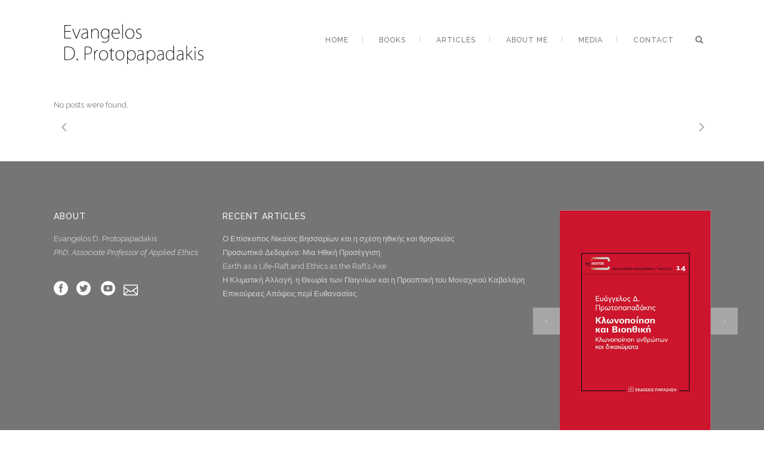

--- FILE ---
content_type: text/html; charset=UTF-8
request_url: https://protopapadakis.gr/author/geokon/
body_size: 13721
content:
<!DOCTYPE html>
<html lang="el">
<head>
	<meta charset="UTF-8"/>
	
	<link rel="profile" href="http://gmpg.org/xfn/11"/>
		
				<meta name=viewport content="width=device-width,initial-scale=1,user-scalable=no">
					
						
						<link rel="shortcut icon" type="image/x-icon" href="https://protopapadakis.gr/wp-content/uploads/2017/03/favicon-3.png">
			<link rel="apple-touch-icon" href="https://protopapadakis.gr/wp-content/uploads/2017/03/favicon-3.png"/>
			
	<title>geokon &#8211; Evangelos D. Protopapadakis</title>
<link href="https://fonts.googleapis.com/css?family=Lato:100,100i,200,200i,300,300i,400,400i,500,500i,600,600i,700,700i,800,800i,900,900i%7COpen+Sans:100,100i,200,200i,300,300i,400,400i,500,500i,600,600i,700,700i,800,800i,900,900i%7CIndie+Flower:100,100i,200,200i,300,300i,400,400i,500,500i,600,600i,700,700i,800,800i,900,900i%7COswald:100,100i,200,200i,300,300i,400,400i,500,500i,600,600i,700,700i,800,800i,900,900i" rel="stylesheet"><meta name='robots' content='max-image-preview:large' />
<link rel='dns-prefetch' href='//fonts.googleapis.com' />
<link rel="alternate" type="application/rss+xml" title="Ροή RSS &raquo; Evangelos D. Protopapadakis" href="https://protopapadakis.gr/feed/" />
<link rel="alternate" type="application/rss+xml" title="Ροή Σχολίων &raquo; Evangelos D. Protopapadakis" href="https://protopapadakis.gr/comments/feed/" />
<link rel="alternate" type="application/rss+xml" title="Evangelos D. Protopapadakis &raquo; Κανάλι άρθρων του/της geokon" href="https://protopapadakis.gr/author/geokon/feed/" />
<script type="text/javascript">
/* <![CDATA[ */
window._wpemojiSettings = {"baseUrl":"https:\/\/s.w.org\/images\/core\/emoji\/15.0.3\/72x72\/","ext":".png","svgUrl":"https:\/\/s.w.org\/images\/core\/emoji\/15.0.3\/svg\/","svgExt":".svg","source":{"concatemoji":"https:\/\/protopapadakis.gr\/wp-includes\/js\/wp-emoji-release.min.js?ver=6.5.7"}};
/*! This file is auto-generated */
!function(i,n){var o,s,e;function c(e){try{var t={supportTests:e,timestamp:(new Date).valueOf()};sessionStorage.setItem(o,JSON.stringify(t))}catch(e){}}function p(e,t,n){e.clearRect(0,0,e.canvas.width,e.canvas.height),e.fillText(t,0,0);var t=new Uint32Array(e.getImageData(0,0,e.canvas.width,e.canvas.height).data),r=(e.clearRect(0,0,e.canvas.width,e.canvas.height),e.fillText(n,0,0),new Uint32Array(e.getImageData(0,0,e.canvas.width,e.canvas.height).data));return t.every(function(e,t){return e===r[t]})}function u(e,t,n){switch(t){case"flag":return n(e,"\ud83c\udff3\ufe0f\u200d\u26a7\ufe0f","\ud83c\udff3\ufe0f\u200b\u26a7\ufe0f")?!1:!n(e,"\ud83c\uddfa\ud83c\uddf3","\ud83c\uddfa\u200b\ud83c\uddf3")&&!n(e,"\ud83c\udff4\udb40\udc67\udb40\udc62\udb40\udc65\udb40\udc6e\udb40\udc67\udb40\udc7f","\ud83c\udff4\u200b\udb40\udc67\u200b\udb40\udc62\u200b\udb40\udc65\u200b\udb40\udc6e\u200b\udb40\udc67\u200b\udb40\udc7f");case"emoji":return!n(e,"\ud83d\udc26\u200d\u2b1b","\ud83d\udc26\u200b\u2b1b")}return!1}function f(e,t,n){var r="undefined"!=typeof WorkerGlobalScope&&self instanceof WorkerGlobalScope?new OffscreenCanvas(300,150):i.createElement("canvas"),a=r.getContext("2d",{willReadFrequently:!0}),o=(a.textBaseline="top",a.font="600 32px Arial",{});return e.forEach(function(e){o[e]=t(a,e,n)}),o}function t(e){var t=i.createElement("script");t.src=e,t.defer=!0,i.head.appendChild(t)}"undefined"!=typeof Promise&&(o="wpEmojiSettingsSupports",s=["flag","emoji"],n.supports={everything:!0,everythingExceptFlag:!0},e=new Promise(function(e){i.addEventListener("DOMContentLoaded",e,{once:!0})}),new Promise(function(t){var n=function(){try{var e=JSON.parse(sessionStorage.getItem(o));if("object"==typeof e&&"number"==typeof e.timestamp&&(new Date).valueOf()<e.timestamp+604800&&"object"==typeof e.supportTests)return e.supportTests}catch(e){}return null}();if(!n){if("undefined"!=typeof Worker&&"undefined"!=typeof OffscreenCanvas&&"undefined"!=typeof URL&&URL.createObjectURL&&"undefined"!=typeof Blob)try{var e="postMessage("+f.toString()+"("+[JSON.stringify(s),u.toString(),p.toString()].join(",")+"));",r=new Blob([e],{type:"text/javascript"}),a=new Worker(URL.createObjectURL(r),{name:"wpTestEmojiSupports"});return void(a.onmessage=function(e){c(n=e.data),a.terminate(),t(n)})}catch(e){}c(n=f(s,u,p))}t(n)}).then(function(e){for(var t in e)n.supports[t]=e[t],n.supports.everything=n.supports.everything&&n.supports[t],"flag"!==t&&(n.supports.everythingExceptFlag=n.supports.everythingExceptFlag&&n.supports[t]);n.supports.everythingExceptFlag=n.supports.everythingExceptFlag&&!n.supports.flag,n.DOMReady=!1,n.readyCallback=function(){n.DOMReady=!0}}).then(function(){return e}).then(function(){var e;n.supports.everything||(n.readyCallback(),(e=n.source||{}).concatemoji?t(e.concatemoji):e.wpemoji&&e.twemoji&&(t(e.twemoji),t(e.wpemoji)))}))}((window,document),window._wpemojiSettings);
/* ]]> */
</script>
<link rel='stylesheet' id='layerslider-css' href='https://protopapadakis.gr/wp-content/plugins/LayerSlider/assets/static/layerslider/css/layerslider.css?ver=7.10.1' type='text/css' media='all' />
<style id='wp-emoji-styles-inline-css' type='text/css'>

	img.wp-smiley, img.emoji {
		display: inline !important;
		border: none !important;
		box-shadow: none !important;
		height: 1em !important;
		width: 1em !important;
		margin: 0 0.07em !important;
		vertical-align: -0.1em !important;
		background: none !important;
		padding: 0 !important;
	}
</style>
<link rel='stylesheet' id='wp-block-library-css' href='https://protopapadakis.gr/wp-includes/css/dist/block-library/style.min.css?ver=6.5.7' type='text/css' media='all' />
<style id='classic-theme-styles-inline-css' type='text/css'>
/*! This file is auto-generated */
.wp-block-button__link{color:#fff;background-color:#32373c;border-radius:9999px;box-shadow:none;text-decoration:none;padding:calc(.667em + 2px) calc(1.333em + 2px);font-size:1.125em}.wp-block-file__button{background:#32373c;color:#fff;text-decoration:none}
</style>
<style id='global-styles-inline-css' type='text/css'>
body{--wp--preset--color--black: #000000;--wp--preset--color--cyan-bluish-gray: #abb8c3;--wp--preset--color--white: #ffffff;--wp--preset--color--pale-pink: #f78da7;--wp--preset--color--vivid-red: #cf2e2e;--wp--preset--color--luminous-vivid-orange: #ff6900;--wp--preset--color--luminous-vivid-amber: #fcb900;--wp--preset--color--light-green-cyan: #7bdcb5;--wp--preset--color--vivid-green-cyan: #00d084;--wp--preset--color--pale-cyan-blue: #8ed1fc;--wp--preset--color--vivid-cyan-blue: #0693e3;--wp--preset--color--vivid-purple: #9b51e0;--wp--preset--gradient--vivid-cyan-blue-to-vivid-purple: linear-gradient(135deg,rgba(6,147,227,1) 0%,rgb(155,81,224) 100%);--wp--preset--gradient--light-green-cyan-to-vivid-green-cyan: linear-gradient(135deg,rgb(122,220,180) 0%,rgb(0,208,130) 100%);--wp--preset--gradient--luminous-vivid-amber-to-luminous-vivid-orange: linear-gradient(135deg,rgba(252,185,0,1) 0%,rgba(255,105,0,1) 100%);--wp--preset--gradient--luminous-vivid-orange-to-vivid-red: linear-gradient(135deg,rgba(255,105,0,1) 0%,rgb(207,46,46) 100%);--wp--preset--gradient--very-light-gray-to-cyan-bluish-gray: linear-gradient(135deg,rgb(238,238,238) 0%,rgb(169,184,195) 100%);--wp--preset--gradient--cool-to-warm-spectrum: linear-gradient(135deg,rgb(74,234,220) 0%,rgb(151,120,209) 20%,rgb(207,42,186) 40%,rgb(238,44,130) 60%,rgb(251,105,98) 80%,rgb(254,248,76) 100%);--wp--preset--gradient--blush-light-purple: linear-gradient(135deg,rgb(255,206,236) 0%,rgb(152,150,240) 100%);--wp--preset--gradient--blush-bordeaux: linear-gradient(135deg,rgb(254,205,165) 0%,rgb(254,45,45) 50%,rgb(107,0,62) 100%);--wp--preset--gradient--luminous-dusk: linear-gradient(135deg,rgb(255,203,112) 0%,rgb(199,81,192) 50%,rgb(65,88,208) 100%);--wp--preset--gradient--pale-ocean: linear-gradient(135deg,rgb(255,245,203) 0%,rgb(182,227,212) 50%,rgb(51,167,181) 100%);--wp--preset--gradient--electric-grass: linear-gradient(135deg,rgb(202,248,128) 0%,rgb(113,206,126) 100%);--wp--preset--gradient--midnight: linear-gradient(135deg,rgb(2,3,129) 0%,rgb(40,116,252) 100%);--wp--preset--font-size--small: 13px;--wp--preset--font-size--medium: 20px;--wp--preset--font-size--large: 36px;--wp--preset--font-size--x-large: 42px;--wp--preset--spacing--20: 0.44rem;--wp--preset--spacing--30: 0.67rem;--wp--preset--spacing--40: 1rem;--wp--preset--spacing--50: 1.5rem;--wp--preset--spacing--60: 2.25rem;--wp--preset--spacing--70: 3.38rem;--wp--preset--spacing--80: 5.06rem;--wp--preset--shadow--natural: 6px 6px 9px rgba(0, 0, 0, 0.2);--wp--preset--shadow--deep: 12px 12px 50px rgba(0, 0, 0, 0.4);--wp--preset--shadow--sharp: 6px 6px 0px rgba(0, 0, 0, 0.2);--wp--preset--shadow--outlined: 6px 6px 0px -3px rgba(255, 255, 255, 1), 6px 6px rgba(0, 0, 0, 1);--wp--preset--shadow--crisp: 6px 6px 0px rgba(0, 0, 0, 1);}:where(.is-layout-flex){gap: 0.5em;}:where(.is-layout-grid){gap: 0.5em;}body .is-layout-flex{display: flex;}body .is-layout-flex{flex-wrap: wrap;align-items: center;}body .is-layout-flex > *{margin: 0;}body .is-layout-grid{display: grid;}body .is-layout-grid > *{margin: 0;}:where(.wp-block-columns.is-layout-flex){gap: 2em;}:where(.wp-block-columns.is-layout-grid){gap: 2em;}:where(.wp-block-post-template.is-layout-flex){gap: 1.25em;}:where(.wp-block-post-template.is-layout-grid){gap: 1.25em;}.has-black-color{color: var(--wp--preset--color--black) !important;}.has-cyan-bluish-gray-color{color: var(--wp--preset--color--cyan-bluish-gray) !important;}.has-white-color{color: var(--wp--preset--color--white) !important;}.has-pale-pink-color{color: var(--wp--preset--color--pale-pink) !important;}.has-vivid-red-color{color: var(--wp--preset--color--vivid-red) !important;}.has-luminous-vivid-orange-color{color: var(--wp--preset--color--luminous-vivid-orange) !important;}.has-luminous-vivid-amber-color{color: var(--wp--preset--color--luminous-vivid-amber) !important;}.has-light-green-cyan-color{color: var(--wp--preset--color--light-green-cyan) !important;}.has-vivid-green-cyan-color{color: var(--wp--preset--color--vivid-green-cyan) !important;}.has-pale-cyan-blue-color{color: var(--wp--preset--color--pale-cyan-blue) !important;}.has-vivid-cyan-blue-color{color: var(--wp--preset--color--vivid-cyan-blue) !important;}.has-vivid-purple-color{color: var(--wp--preset--color--vivid-purple) !important;}.has-black-background-color{background-color: var(--wp--preset--color--black) !important;}.has-cyan-bluish-gray-background-color{background-color: var(--wp--preset--color--cyan-bluish-gray) !important;}.has-white-background-color{background-color: var(--wp--preset--color--white) !important;}.has-pale-pink-background-color{background-color: var(--wp--preset--color--pale-pink) !important;}.has-vivid-red-background-color{background-color: var(--wp--preset--color--vivid-red) !important;}.has-luminous-vivid-orange-background-color{background-color: var(--wp--preset--color--luminous-vivid-orange) !important;}.has-luminous-vivid-amber-background-color{background-color: var(--wp--preset--color--luminous-vivid-amber) !important;}.has-light-green-cyan-background-color{background-color: var(--wp--preset--color--light-green-cyan) !important;}.has-vivid-green-cyan-background-color{background-color: var(--wp--preset--color--vivid-green-cyan) !important;}.has-pale-cyan-blue-background-color{background-color: var(--wp--preset--color--pale-cyan-blue) !important;}.has-vivid-cyan-blue-background-color{background-color: var(--wp--preset--color--vivid-cyan-blue) !important;}.has-vivid-purple-background-color{background-color: var(--wp--preset--color--vivid-purple) !important;}.has-black-border-color{border-color: var(--wp--preset--color--black) !important;}.has-cyan-bluish-gray-border-color{border-color: var(--wp--preset--color--cyan-bluish-gray) !important;}.has-white-border-color{border-color: var(--wp--preset--color--white) !important;}.has-pale-pink-border-color{border-color: var(--wp--preset--color--pale-pink) !important;}.has-vivid-red-border-color{border-color: var(--wp--preset--color--vivid-red) !important;}.has-luminous-vivid-orange-border-color{border-color: var(--wp--preset--color--luminous-vivid-orange) !important;}.has-luminous-vivid-amber-border-color{border-color: var(--wp--preset--color--luminous-vivid-amber) !important;}.has-light-green-cyan-border-color{border-color: var(--wp--preset--color--light-green-cyan) !important;}.has-vivid-green-cyan-border-color{border-color: var(--wp--preset--color--vivid-green-cyan) !important;}.has-pale-cyan-blue-border-color{border-color: var(--wp--preset--color--pale-cyan-blue) !important;}.has-vivid-cyan-blue-border-color{border-color: var(--wp--preset--color--vivid-cyan-blue) !important;}.has-vivid-purple-border-color{border-color: var(--wp--preset--color--vivid-purple) !important;}.has-vivid-cyan-blue-to-vivid-purple-gradient-background{background: var(--wp--preset--gradient--vivid-cyan-blue-to-vivid-purple) !important;}.has-light-green-cyan-to-vivid-green-cyan-gradient-background{background: var(--wp--preset--gradient--light-green-cyan-to-vivid-green-cyan) !important;}.has-luminous-vivid-amber-to-luminous-vivid-orange-gradient-background{background: var(--wp--preset--gradient--luminous-vivid-amber-to-luminous-vivid-orange) !important;}.has-luminous-vivid-orange-to-vivid-red-gradient-background{background: var(--wp--preset--gradient--luminous-vivid-orange-to-vivid-red) !important;}.has-very-light-gray-to-cyan-bluish-gray-gradient-background{background: var(--wp--preset--gradient--very-light-gray-to-cyan-bluish-gray) !important;}.has-cool-to-warm-spectrum-gradient-background{background: var(--wp--preset--gradient--cool-to-warm-spectrum) !important;}.has-blush-light-purple-gradient-background{background: var(--wp--preset--gradient--blush-light-purple) !important;}.has-blush-bordeaux-gradient-background{background: var(--wp--preset--gradient--blush-bordeaux) !important;}.has-luminous-dusk-gradient-background{background: var(--wp--preset--gradient--luminous-dusk) !important;}.has-pale-ocean-gradient-background{background: var(--wp--preset--gradient--pale-ocean) !important;}.has-electric-grass-gradient-background{background: var(--wp--preset--gradient--electric-grass) !important;}.has-midnight-gradient-background{background: var(--wp--preset--gradient--midnight) !important;}.has-small-font-size{font-size: var(--wp--preset--font-size--small) !important;}.has-medium-font-size{font-size: var(--wp--preset--font-size--medium) !important;}.has-large-font-size{font-size: var(--wp--preset--font-size--large) !important;}.has-x-large-font-size{font-size: var(--wp--preset--font-size--x-large) !important;}
.wp-block-navigation a:where(:not(.wp-element-button)){color: inherit;}
:where(.wp-block-post-template.is-layout-flex){gap: 1.25em;}:where(.wp-block-post-template.is-layout-grid){gap: 1.25em;}
:where(.wp-block-columns.is-layout-flex){gap: 2em;}:where(.wp-block-columns.is-layout-grid){gap: 2em;}
.wp-block-pullquote{font-size: 1.5em;line-height: 1.6;}
</style>
<link rel='stylesheet' id='contact-form-7-css' href='https://protopapadakis.gr/wp-content/plugins/contact-form-7/includes/css/styles.css?ver=5.9.3' type='text/css' media='all' />
<link rel='stylesheet' id='stockholm-default-style-css' href='https://protopapadakis.gr/wp-content/themes/stockholm/style.css?ver=6.5.7' type='text/css' media='all' />
<link rel='stylesheet' id='stockholm-child-style-css' href='https://protopapadakis.gr/wp-content/themes/stockholm-child/style.css?ver=6.5.7' type='text/css' media='all' />
<link rel='stylesheet' id='mediaelement-css' href='https://protopapadakis.gr/wp-includes/js/mediaelement/mediaelementplayer-legacy.min.css?ver=4.2.17' type='text/css' media='all' />
<link rel='stylesheet' id='wp-mediaelement-css' href='https://protopapadakis.gr/wp-includes/js/mediaelement/wp-mediaelement.min.css?ver=6.5.7' type='text/css' media='all' />
<link rel='stylesheet' id='stockholm-font-awesome-css' href='https://protopapadakis.gr/wp-content/themes/stockholm/framework/modules/icons/font-awesome/css/font-awesome.min.css?ver=6.5.7' type='text/css' media='all' />
<link rel='stylesheet' id='elegant-icons-css' href='https://protopapadakis.gr/wp-content/themes/stockholm/framework/modules/icons/elegant-icons/style.min.css?ver=6.5.7' type='text/css' media='all' />
<link rel='stylesheet' id='linear-icons-css' href='https://protopapadakis.gr/wp-content/themes/stockholm/framework/modules/icons/linear-icons/style.min.css?ver=6.5.7' type='text/css' media='all' />
<link rel='stylesheet' id='linea-icons-css' href='https://protopapadakis.gr/wp-content/themes/stockholm/framework/modules/icons/linea-icons/style.min.css?ver=6.5.7' type='text/css' media='all' />
<link rel='stylesheet' id='ion-icons-css' href='https://protopapadakis.gr/wp-content/themes/stockholm/framework/modules/icons/ion-icons/style.min.css?ver=6.5.7' type='text/css' media='all' />
<link rel='stylesheet' id='stockholm-stylesheet-css' href='https://protopapadakis.gr/wp-content/themes/stockholm/css/stylesheet.min.css?ver=6.5.7' type='text/css' media='all' />
<link rel='stylesheet' id='stockholm-webkit-css' href='https://protopapadakis.gr/wp-content/themes/stockholm/css/webkit_stylesheet.css?ver=6.5.7' type='text/css' media='all' />
<link rel='stylesheet' id='stockholm-style-dynamic-css' href='https://protopapadakis.gr/wp-content/themes/stockholm/css/style_dynamic.css?ver=1712533953' type='text/css' media='all' />
<link rel='stylesheet' id='stockholm-responsive-css' href='https://protopapadakis.gr/wp-content/themes/stockholm/css/responsive.min.css?ver=6.5.7' type='text/css' media='all' />
<link rel='stylesheet' id='stockholm-style-dynamic-responsive-css' href='https://protopapadakis.gr/wp-content/themes/stockholm/css/style_dynamic_responsive.css?ver=1712533953' type='text/css' media='all' />
<link rel='stylesheet' id='js_composer_front-css' href='https://protopapadakis.gr/wp-content/plugins/js_composer/assets/css/js_composer.min.css?ver=7.5' type='text/css' media='all' />
<link rel='stylesheet' id='stockholm-google-fonts-css' href='https://fonts.googleapis.com/css?family=Raleway%3A100%2C100i%2C200%2C200i%2C300%2C300i%2C400%2C400i%2C500%2C500i%2C600%2C600i%2C700%2C700i%2C800%2C800i%2C900%2C900i%7CCrete+Round%3A100%2C100i%2C200%2C200i%2C300%2C300i%2C400%2C400i%2C500%2C500i%2C600%2C600i%2C700%2C700i%2C800%2C800i%2C900%2C900i&#038;subset=latin%2Clatin-ext&#038;ver=1.0.0' type='text/css' media='all' />
<link rel='stylesheet' id='__EPYT__style-css' href='https://protopapadakis.gr/wp-content/plugins/youtube-embed-plus/styles/ytprefs.min.css?ver=14.2.1' type='text/css' media='all' />
<style id='__EPYT__style-inline-css' type='text/css'>

                .epyt-gallery-thumb {
                        width: 33.333%;
                }
                
</style>
<script type="text/javascript" src="https://protopapadakis.gr/wp-includes/js/jquery/jquery.min.js?ver=3.7.1" id="jquery-core-js"></script>
<script type="text/javascript" src="https://protopapadakis.gr/wp-includes/js/jquery/jquery-migrate.min.js?ver=3.4.1" id="jquery-migrate-js"></script>
<script type="text/javascript" id="layerslider-utils-js-extra">
/* <![CDATA[ */
var LS_Meta = {"v":"7.10.1","fixGSAP":"1"};
/* ]]> */
</script>
<script type="text/javascript" src="https://protopapadakis.gr/wp-content/plugins/LayerSlider/assets/static/layerslider/js/layerslider.utils.js?ver=7.10.1" id="layerslider-utils-js"></script>
<script type="text/javascript" src="https://protopapadakis.gr/wp-content/plugins/LayerSlider/assets/static/layerslider/js/layerslider.kreaturamedia.jquery.js?ver=7.10.1" id="layerslider-js"></script>
<script type="text/javascript" src="https://protopapadakis.gr/wp-content/plugins/LayerSlider/assets/static/layerslider/js/layerslider.transitions.js?ver=7.10.1" id="layerslider-transitions-js"></script>
<script type="text/javascript" src="https://protopapadakis.gr/wp-content/themes/stockholm/js/plugins/hammer.min.js?ver=1" id="hammer-js"></script>
<script type="text/javascript" src="https://protopapadakis.gr/wp-content/themes/stockholm/js/plugins/virtual-scroll.min.js?ver=1" id="virtual-scroll-js"></script>
<script type="text/javascript" id="__ytprefs__-js-extra">
/* <![CDATA[ */
var _EPYT_ = {"ajaxurl":"https:\/\/protopapadakis.gr\/wp-admin\/admin-ajax.php","security":"32073b1d1d","gallery_scrolloffset":"20","eppathtoscripts":"https:\/\/protopapadakis.gr\/wp-content\/plugins\/youtube-embed-plus\/scripts\/","eppath":"https:\/\/protopapadakis.gr\/wp-content\/plugins\/youtube-embed-plus\/","epresponsiveselector":"[\"iframe.__youtube_prefs_widget__\"]","epdovol":"1","version":"14.2.1","evselector":"iframe.__youtube_prefs__[src], iframe[src*=\"youtube.com\/embed\/\"], iframe[src*=\"youtube-nocookie.com\/embed\/\"]","ajax_compat":"","maxres_facade":"eager","ytapi_load":"light","pause_others":"","stopMobileBuffer":"1","facade_mode":"","not_live_on_channel":"","vi_active":"","vi_js_posttypes":[]};
/* ]]> */
</script>
<script type="text/javascript" src="https://protopapadakis.gr/wp-content/plugins/youtube-embed-plus/scripts/ytprefs.min.js?ver=14.2.1" id="__ytprefs__-js"></script>
<script></script><meta name="generator" content="Powered by LayerSlider 7.10.1 - Build Heros, Sliders, and Popups. Create Animations and Beautiful, Rich Web Content as Easy as Never Before on WordPress." />
<!-- LayerSlider updates and docs at: https://layerslider.com -->
<link rel="https://api.w.org/" href="https://protopapadakis.gr/wp-json/" /><link rel="alternate" type="application/json" href="https://protopapadakis.gr/wp-json/wp/v2/users/1" /><link rel="EditURI" type="application/rsd+xml" title="RSD" href="https://protopapadakis.gr/xmlrpc.php?rsd" />
<meta name="generator" content="WordPress 6.5.7" />
<meta name="generator" content="Powered by WPBakery Page Builder - drag and drop page builder for WordPress."/>
		<style type="text/css" id="wp-custom-css">
			/*
Μπορείτε να προσθέσετε τον δικό σας κώδικα CSS εδώ.

Κάντε κλικ στο παραπάνω εικονίδιο βοηθείας για να μάθετε περισσότερα.
*/

/* PDF plugin author */
div.pdfemb-toolbar div.pdfemb-poweredby {
display: none;
}

/* Adjust portfolio carousel slider on footer widget */
.portfolio_slider .caroufredsel-prev {
left: -45px;
}

.portfolio_slider .caroufredsel-next {
right: -45px;
}

/* Hide date on posts */
.time {
display: none;
}

/* Keep 3 columns max on articles */
@media only screen and (min-width: 1101px) {
.blog_holder.blog_chequered article {
width: 33%;
}
}

/* Right Border adjustment when using 3 columns */
@media only screen and (min-width: 1400px) {
.blog_holder.blog_chequered article:nth-child(4n) {
    border-right: 1px solid #e9e9e9;
}
}

/* Contact form styling */

div.wpcf7-response-output {
    color: #101010;
}

.wpcf7 form.sent .wpcf7-response-output {
    border-color: #00a0d2;
}

/* Hide slider navigation buttons on smaller screens */
@media screen and (max-width: 600px) {
.ls-gui-element.ls-nav-prev {
	visibility: hidden !important;
}
	
.ls-gui-element.ls-nav-next {
	visibility: hidden !important;
}

}		</style>
		<noscript><style> .wpb_animate_when_almost_visible { opacity: 1; }</style></noscript></head>
<body class="archive author author-geokon author-1 stockholm-core-2.4.3 select-child-theme-ver-1.1 select-theme-ver-9.8 ajax_updown_fade page_not_loaded smooth_scroll  qode_menu_ qode-mobile-logo-set wpb-js-composer js-comp-ver-7.5 vc_responsive">
		<div class="wrapper">
		<div class="wrapper_inner">
						<a id='back_to_top' href='#'>
				<span class="fa-stack">
					<i class="fa fa-angle-up"></i>				</span>
			</a>
				<header class="page_header scrolled_not_transparent with_border  stick">
				
		<div class="header_inner clearfix">
				<form role="search" id="searchform" action="https://protopapadakis.gr/" class="qode_search_form" method="get">
				<div class="container">
			<div class="container_inner clearfix">
								<i class="fa fa-search"></i>
				<input type="text" placeholder="Search" name="s" class="qode_search_field" autocomplete="off"/>
				<input type="submit" value="Import"/>
				<div class="qode_search_close">
					<a href="#"><i class="fa fa-times"></i></a>
				</div>
							</div>
		</div>
		</form>
			
			<div class="header_top_bottom_holder">
								
				<div class="header_bottom clearfix" >
										<div class="container">
						<div class="container_inner clearfix" >
																					<div class="header_inner_left">
																	<div class="mobile_menu_button"><span><i class="fa fa-bars"></i></span></div>
								<div class="logo_wrapper">
									<div class="q_logo">
										<a href="https://protopapadakis.gr/">
	<img class="normal" src="https://protopapadakis.gr/wp-content/uploads/2017/03/eprotopapadakis-logo-1.png" alt="Logo"/>
<img class="light" src="https://protopapadakis.gr/wp-content/uploads/2017/03/eprotopapadakis-logo-1.png" alt="Logo"/>
<img class="dark" src="https://protopapadakis.gr/wp-content/uploads/2017/03/eprotopapadakis-logo-1.png" alt="Logo"/>
    <img class="mobile-logo" src="https://protopapadakis.gr/wp-content/uploads/2017/03/eprotopapadakis-logo-1.png" alt="Logo"/>
	
	<img class="sticky" src="https://protopapadakis.gr/wp-content/uploads/2017/03/eprotopapadakis-logo-1.png" alt="Logo"/>
	
	</a>									</div>
																	</div>
																
                                							</div>
																																							<div class="header_inner_right">
										<div class="side_menu_button_wrapper right">
																																	<div class="side_menu_button">
													<a class="search_button from_window_top" href="javascript:void(0)">
		<i class="fa fa-search"></i>	</a>
																																			</div>
										</div>
									</div>
																                                                                    <nav class="main_menu drop_down   right">
                                        <ul id="menu-main-menu" class=""><li id="nav-menu-item-21782" class="menu-item menu-item-type-post_type menu-item-object-page menu-item-home  narrow"><a href="https://protopapadakis.gr/" class=""><i class="menu_icon fa blank"></i><span class="menu-text">Home</span><span class="plus"></span></a></li>
<li id="nav-menu-item-21781" class="menu-item menu-item-type-post_type menu-item-object-page  narrow"><a href="https://protopapadakis.gr/books/" class=""><i class="menu_icon fa blank"></i><span class="menu-text">Books</span><span class="plus"></span></a></li>
<li id="nav-menu-item-21783" class="menu-item menu-item-type-taxonomy menu-item-object-category  narrow"><a href="https://protopapadakis.gr/category/articles/" class=""><i class="menu_icon fa blank"></i><span class="menu-text">Articles</span><span class="plus"></span></a></li>
<li id="nav-menu-item-21784" class="menu-item menu-item-type-post_type menu-item-object-page  narrow"><a href="https://protopapadakis.gr/about/" class=""><i class="menu_icon fa blank"></i><span class="menu-text">About me</span><span class="plus"></span></a></li>
<li id="nav-menu-item-21906" class="menu-item menu-item-type-custom menu-item-object-custom menu-item-has-children  has_sub narrow"><a href="#" class=""><i class="menu_icon fa blank"></i><span class="menu-text">Media</span><span class="plus"></span></a>
<div class="second"><div class="inner"><ul>
	<li id="nav-menu-item-21785" class="menu-item menu-item-type-post_type menu-item-object-page "><a href="https://protopapadakis.gr/photos/" class=""><i class="menu_icon fa blank"></i><span class="menu-text">Photos</span><span class="plus"></span></a></li>
	<li id="nav-menu-item-21905" class="menu-item menu-item-type-post_type menu-item-object-page "><a href="https://protopapadakis.gr/videos/" class=""><i class="menu_icon fa blank"></i><span class="menu-text">Videos</span><span class="plus"></span></a></li>
</ul></div></div>
</li>
<li id="nav-menu-item-21786" class="menu-item menu-item-type-post_type menu-item-object-page  narrow"><a href="https://protopapadakis.gr/contact/" class=""><i class="menu_icon fa blank"></i><span class="menu-text">Contact</span><span class="plus"></span></a></li>
</ul>                                    </nav>
                                																																							<nav class="mobile_menu">
			<ul id="menu-main-menu-1" class=""><li id="mobile-menu-item-21782" class="menu-item menu-item-type-post_type menu-item-object-page menu-item-home "><a href="https://protopapadakis.gr/" class=""><span>Home</span></a><span class="mobile_arrow"><i class="fa fa-angle-right"></i><i class="fa fa-angle-down"></i></span></li>
<li id="mobile-menu-item-21781" class="menu-item menu-item-type-post_type menu-item-object-page "><a href="https://protopapadakis.gr/books/" class=""><span>Books</span></a><span class="mobile_arrow"><i class="fa fa-angle-right"></i><i class="fa fa-angle-down"></i></span></li>
<li id="mobile-menu-item-21783" class="menu-item menu-item-type-taxonomy menu-item-object-category "><a href="https://protopapadakis.gr/category/articles/" class=""><span>Articles</span></a><span class="mobile_arrow"><i class="fa fa-angle-right"></i><i class="fa fa-angle-down"></i></span></li>
<li id="mobile-menu-item-21784" class="menu-item menu-item-type-post_type menu-item-object-page "><a href="https://protopapadakis.gr/about/" class=""><span>About me</span></a><span class="mobile_arrow"><i class="fa fa-angle-right"></i><i class="fa fa-angle-down"></i></span></li>
<li id="mobile-menu-item-21906" class="menu-item menu-item-type-custom menu-item-object-custom menu-item-has-children  has_sub"><a href="#" class=""><span>Media</span></a><span class="mobile_arrow"><i class="fa fa-angle-right"></i><i class="fa fa-angle-down"></i></span>
<ul class="sub_menu">
	<li id="mobile-menu-item-21785" class="menu-item menu-item-type-post_type menu-item-object-page "><a href="https://protopapadakis.gr/photos/" class=""><span>Photos</span></a><span class="mobile_arrow"><i class="fa fa-angle-right"></i><i class="fa fa-angle-down"></i></span></li>
	<li id="mobile-menu-item-21905" class="menu-item menu-item-type-post_type menu-item-object-page "><a href="https://protopapadakis.gr/videos/" class=""><span>Videos</span></a><span class="mobile_arrow"><i class="fa fa-angle-right"></i><i class="fa fa-angle-down"></i></span></li>
</ul>
</li>
<li id="mobile-menu-item-21786" class="menu-item menu-item-type-post_type menu-item-object-page "><a href="https://protopapadakis.gr/contact/" class=""><span>Contact</span></a><span class="mobile_arrow"><i class="fa fa-angle-right"></i><i class="fa fa-angle-down"></i></span></li>
</ul></nav>								
															</div>
						</div>
											</div>
				</div>
			</div>
	</header>
			
			<div class="content ">
							<div class="meta">
							
			<div class="seo_title">  geokon</div>
			
										
				<span id="qode_page_id">-1</span>
				<div class="body_classes">archive,author,author-geokon,author-1,stockholm-core-2.4.3,select-child-theme-ver-1.1,select-theme-ver-9.8,ajax_updown_fade,page_not_loaded,smooth_scroll,,qode_menu_,qode-mobile-logo-set,wpb-js-composer js-comp-ver-7.5,vc_responsive</div>
			</div>
						
				<div class="content_inner">
										
										<div class="container">
		<div class="container_inner default_template_holder clearfix">
														<div class="blog_holder blog_chequered ">
					<div class="entry">
				<p>No posts were found.</p>
			</div>
						<div class='pagination'><ul><li class='prev'><a href='https://protopapadakis.gr/author/geokon/'><span class='arrow_carrot-left'></span></a></li><li class='next'><a href="https://protopapadakis.gr/author/geokon/"><span class='arrow_carrot-right'></span></a></li></ul></div>
	</div>
									</div>
			</div>
		</div>
	</div>
</div>
</div>
</div>
	<footer class="qodef-page-footer ">
		<div class="footer_inner clearfix">
				<div class="footer_top_holder">
		<div class="footer_top ">
						<div class="container">
				<div class="container_inner">
										                            <div class="qodef-grid-row qodef-grid-normal-gutter">
                                <div class="qodef-grid-col-3  qodef-footer-top-column-1">
									<div id="text-2" class="widget widget_text"><h4>About</h4>			<div class="textwidget">Evangelos D. Protopapadakis <br />
<i>PhD, Associate Professor of Applied Ethics</i>

<div class="separator  transparent center  " style="margin-top:25px"></div>


<span class='q_social_icon_holder with_link normal_social' data-hover-color=#d2d2d2><a href='https://www.facebook.com/vangelis.protopapadakis' target='_blank' rel="noopener"><span class='social_icon social_facebook_circle large simple_social' style='color: #ffffff;'></span></a></span><span class='q_social_icon_holder with_link normal_social' data-hover-color=#d2d2d2><a href='https://twitter.com/Protopapadakis' target='_blank' rel="noopener"><span class='social_icon social_twitter_circle large simple_social' style='color: #ffffff;'></span></a></span>
<span class='q_social_icon_holder with_link normal_social' data-hover-color=#d2d2d2><a href='https://www.youtube.com/channel/UC2REohwzzOlGjAOCessM0jg' target='_blank' rel="noopener"><span class='social_icon social_youtube_circle large simple_social' style='color: #ffffff;'></span></a></span><span class='q_social_icon_holder with_link normal_social' data-hover-color=#d2d2d2><a href='mailto:eprotopa@philosophy.uoa.gr' target='_self' rel="noopener"><span class='social_icon  icon_mail_alt large simple_social' style='color: #ffffff;'></span></a></span></div>
		</div>                                </div>
                                <div class="qodef-grid-col-6  qodef-footer-top-column-2">
									
		<div id="recent-posts-10" class="widget widget_recent_entries">
		<h4>RECENT ARTICLES</h4>
		<ul>
											<li>
					<a href="https://protopapadakis.gr/%ce%b5%cf%85%ce%ac%ce%b3%ce%b3%ce%b5%ce%bb%ce%bf%cf%82-%ce%b4-%cf%80%cf%81%cf%89%cf%84%ce%bf%cf%80%ce%b1%cf%80%ce%b1%ce%b4%ce%ac%ce%ba%ce%b7%cf%82-%ce%bf-%ce%b5%cf%80%ce%af%cf%83%ce%ba%ce%bf%cf%80/">Ο Επίσκοπος Νικαίας Βησσαρίων και η σχέση ηθικής και θρησκείας</a>
									</li>
											<li>
					<a href="https://protopapadakis.gr/%cf%80%cf%81%ce%bf%cf%83%cf%89%cf%80%ce%b9%ce%ba%ce%ac-%ce%b4%ce%b5%ce%b4%ce%bf%ce%bc%ce%ad%ce%bd%ce%b1-%ce%bc%ce%b9%ce%b1-%ce%b7%ce%b8%ce%b9%ce%ba%ce%ae-%cf%80%cf%81%ce%bf%cf%83%ce%ad%ce%b3%ce%b3/">Προσωπικά Δεδομένα: Μια Ηθική Προσέγγιση</a>
									</li>
											<li>
					<a href="https://protopapadakis.gr/earth-as-a-life-raft-and-ethics-as-the-rafts-axe/">Earth as a Life-Raft and Ethics as the Raft&#8217;s Axe</a>
									</li>
											<li>
					<a href="https://protopapadakis.gr/%ce%b7-%ce%ba%ce%bb%ce%b9%ce%bc%ce%b1%cf%84%ce%b9%ce%ba%ce%ae-%ce%b1%ce%bb%ce%bb%ce%b1%ce%b3%ce%ae-%ce%b7-%ce%b8%ce%b5%cf%89%cf%81%ce%af%ce%b1-%cf%84%cf%89%ce%bd-%cf%80%ce%b1%ce%b9%ce%b3%ce%bd%ce%af/">Η Κλιματική Αλλαγή, η Θεωρία των Παιγνίων και η Προοπτική του Μοναχικού Καβαλάρη</a>
									</li>
											<li>
					<a href="https://protopapadakis.gr/%ce%b5%cf%80%ce%b9%ce%ba%ce%bf%cf%8d%cf%81%ce%b5%ce%b9%ce%b5%cf%82-%ce%b1%cf%80%cf%8c%cf%88%ce%b5%ce%b9%cf%82-%cf%80%ce%b5%cf%81%ce%af-%ce%b5%cf%85%ce%b8%ce%b1%ce%bd%ce%b1%cf%83%ce%af%ce%b1%cf%82/">Επικούρειες Απόψεις περί Ευθανασίας</a>
									</li>
					</ul>

		</div>                                </div>
                                <div class="qodef-grid-col-3 qodef-footer-top-column-3">
									<div id="text-5" class="widget widget_text">			<div class="textwidget"><div class='portfolio_slider_holder clearfix'><div class='portfolio_slider' ><ul class='portfolio_slides'><li class='item'><div class='image_holder'><span class='image'><img width="338" height="500" src="https://protopapadakis.gr/wp-content/uploads/2017/03/Κλωνοποίηση-και-βιοηθική-cover.jpg" class="attachment-portfolio-square size-portfolio-square wp-post-image" alt="Κλωνοποίηση και βιοηθική cover" decoding="async" loading="lazy" srcset="https://protopapadakis.gr/wp-content/uploads/2017/03/Κλωνοποίηση-και-βιοηθική-cover.jpg 338w, https://protopapadakis.gr/wp-content/uploads/2017/03/Κλωνοποίηση-και-βιοηθική-cover-203x300.jpg 203w" sizes="(max-width: 338px) 100vw, 338px" /></span><a class='portfolio_link_class' href='https://protopapadakis.gr/portfolio_page/%ce%ba%ce%bb%cf%89%ce%bd%ce%bf%cf%80%ce%bf%ce%af%ce%b7%cf%83%ce%b7-%ce%ba%ce%b1%ce%b9-%ce%b2%ce%b9%ce%bf%ce%b7%ce%b8%ce%b9%ce%ba%ce%ae/' target='_self' rel="noopener"></a><div class="portfolio_shader"></div><div class="text_holder"><h5 class="portfolio_title">Κλωνοποίηση και Βιοηθική</h5></div><div class="icons_holder"><div class="icons_holder_inner"><a class='portfolio_lightbox' title='Κλωνοποίηση και Βιοηθική' href='https://protopapadakis.gr/wp-content/uploads/2017/03/Κλωνοποίηση-και-βιοηθική-cover.jpg' data-rel='prettyPhoto[portfolio_slider_367800759]'></a></div></div></div></li><li class='item'><div class='image_holder'><span class='image'><img width="338" height="500" src="https://protopapadakis.gr/wp-content/uploads/2017/03/Animal-ethics-cover.jpg" class="attachment-portfolio-square size-portfolio-square wp-post-image" alt="Animal ethics cover" decoding="async" loading="lazy" srcset="https://protopapadakis.gr/wp-content/uploads/2017/03/Animal-ethics-cover.jpg 338w, https://protopapadakis.gr/wp-content/uploads/2017/03/Animal-ethics-cover-203x300.jpg 203w" sizes="(max-width: 338px) 100vw, 338px" /></span><a class='portfolio_link_class' href='https://protopapadakis.gr/portfolio_page/animal-ethics-past-and-present-perspectives/' target='_self' rel="noopener"></a><div class="portfolio_shader"></div><div class="text_holder"><h5 class="portfolio_title">Animal Ethics: Past and Present Perspectives</h5></div><div class="icons_holder"><div class="icons_holder_inner"><a class='portfolio_lightbox' title='Animal Ethics: Past and Present Perspectives' href='https://protopapadakis.gr/wp-content/uploads/2017/03/Animal-ethics-cover.jpg' data-rel='prettyPhoto[portfolio_slider_367800759]'></a></div></div></div></li><li class='item'><div class='image_holder'><span class='image'><img width="169" height="250" src="https://protopapadakis.gr/wp-content/uploads/2017/03/Ευθανασία-απέναντι-στη-σύγχρονη-βιοηθική.jpg" class="attachment-portfolio-square size-portfolio-square wp-post-image" alt="Ευθανασία απέναντι στη σύγχρονη βιοηθική" decoding="async" loading="lazy" /></span><a class='portfolio_link_class' href='https://protopapadakis.gr/portfolio_page/%ce%b7-%ce%b5%cf%85%ce%b8%ce%b1%ce%bd%ce%b1%cf%83%ce%af%ce%b1-%ce%b1%cf%80%ce%ad%ce%bd%ce%b1%ce%bd%cf%84%ce%b9-%cf%83%cf%84%ce%b7-%cf%83%cf%8d%ce%b3%cf%87%cf%81%ce%bf%ce%bd%ce%b7-%ce%b2%ce%b9%ce%bf/' target='_self' rel="noopener"></a><div class="portfolio_shader"></div><div class="text_holder"><h5 class="portfolio_title">Η ευθανασία απέναντι στη σύγχρονη βιοηθική</h5></div><div class="icons_holder"><div class="icons_holder_inner"><a class='portfolio_lightbox' title='Η ευθανασία απέναντι στη σύγχρονη βιοηθική' href='https://protopapadakis.gr/wp-content/uploads/2017/03/Ευθανασία-απέναντι-στη-σύγχρονη-βιοηθική.jpg' data-rel='prettyPhoto[portfolio_slider_367800759]'></a></div></div></div></li><li class='item'><div class='image_holder'><span class='image'><img width="134" height="200" src="https://protopapadakis.gr/wp-content/uploads/2017/03/ecoethics-cover.jpg" class="attachment-portfolio-square size-portfolio-square wp-post-image" alt="ecoethics cover" decoding="async" loading="lazy" /></span><a class='portfolio_link_class' href='https://protopapadakis.gr/portfolio_page/%ce%bf%ce%b9%ce%ba%ce%bf%ce%bb%ce%bf%ce%b3%ce%b9%ce%ba%ce%ae-%ce%b7%ce%b8%ce%b9%ce%ba%ce%ae/' target='_self' rel="noopener"></a><div class="portfolio_shader"></div><div class="text_holder"><h5 class="portfolio_title">Οικολογική Ηθική</h5></div><div class="icons_holder"><div class="icons_holder_inner"><a class='portfolio_lightbox' title='Οικολογική Ηθική' href='https://protopapadakis.gr/wp-content/uploads/2017/03/ecoethics-cover.jpg' data-rel='prettyPhoto[portfolio_slider_367800759]'></a></div></div></div></li><li class='item'><div class='image_holder'><span class='image'><img width="136" height="200" src="https://protopapadakis.gr/wp-content/uploads/2017/03/deep-ecology-cover.jpg" class="attachment-portfolio-square size-portfolio-square wp-post-image" alt="" decoding="async" loading="lazy" /></span><a class='portfolio_link_class' href='https://protopapadakis.gr/portfolio_page/%cf%80%ce%b5%cf%81%ce%b9%ce%b2%ce%b1%ce%bb%ce%bb%ce%bf%ce%bd%cf%84%ce%b9%ce%ba%ce%ae-%ce%b7%ce%b8%ce%b9%ce%ba%ce%ae-%ce%bf-%ce%ac%cf%81%ce%bd%ce%b5-%ce%bd%ce%b5%cf%82-%ce%ba%ce%b1%ce%b9-%ce%b7-%ce%b2/' target='_self' rel="noopener"></a><div class="portfolio_shader"></div><div class="text_holder"><h5 class="portfolio_title">Περιβαλλοντική ηθική. Ο Άρνε Νες και η βαθιά Οικολογία</h5></div><div class="icons_holder"><div class="icons_holder_inner"><a class='portfolio_lightbox' title='Περιβαλλοντική ηθική. Ο Άρνε Νες και η βαθιά Οικολογία' href='https://protopapadakis.gr/wp-content/uploads/2017/03/deep-ecology-cover.jpg' data-rel='prettyPhoto[portfolio_slider_367800759]'></a></div></div></div></li><li class='item'><div class='image_holder'><span class='image'><img width="338" height="500" src="https://protopapadakis.gr/wp-content/uploads/2017/03/Primenjena-Etika-cover.jpg" class="attachment-portfolio-square size-portfolio-square wp-post-image" alt="" decoding="async" loading="lazy" srcset="https://protopapadakis.gr/wp-content/uploads/2017/03/Primenjena-Etika-cover.jpg 338w, https://protopapadakis.gr/wp-content/uploads/2017/03/Primenjena-Etika-cover-203x300.jpg 203w" sizes="(max-width: 338px) 100vw, 338px" /></span><a class='portfolio_link_class' href='https://protopapadakis.gr/portfolio_page/primenjena-etika/' target='_self' rel="noopener"></a><div class="portfolio_shader"></div><div class="text_holder"><h5 class="portfolio_title">Primenjena Etika</h5></div><div class="icons_holder"><div class="icons_holder_inner"><a class='portfolio_lightbox' title='Primenjena Etika' href='https://protopapadakis.gr/wp-content/uploads/2017/03/Primenjena-Etika-cover.jpg' data-rel='prettyPhoto[portfolio_slider_367800759]'></a></div></div></div></li><li class='item'><div class='image_holder'><span class='image'><img width="338" height="500" src="https://protopapadakis.gr/wp-content/uploads/2017/03/wcp23papers-cover.jpg" class="attachment-portfolio-square size-portfolio-square wp-post-image" alt="" decoding="async" loading="lazy" srcset="https://protopapadakis.gr/wp-content/uploads/2017/03/wcp23papers-cover.jpg 338w, https://protopapadakis.gr/wp-content/uploads/2017/03/wcp23papers-cover-203x300.jpg 203w" sizes="(max-width: 338px) 100vw, 338px" /></span><a class='portfolio_link_class' href='https://protopapadakis.gr/portfolio_page/selected-papers-from-the-xxiii-world-congress-of-philosophy/' target='_self' rel="noopener"></a><div class="portfolio_shader"></div><div class="text_holder"><h5 class="portfolio_title">Selected Papers from the XXIII World Congress of Philosophy</h5></div><div class="icons_holder"><div class="icons_holder_inner"><a class='portfolio_lightbox' title='Selected Papers from the XXIII World Congress of Philosophy' href='https://protopapadakis.gr/wp-content/uploads/2017/03/wcp23papers-cover.jpg' data-rel='prettyPhoto[portfolio_slider_367800759]'></a></div></div></div></li><li class='item'><div class='image_holder'><span class='image'><img width="140" height="226" src="https://protopapadakis.gr/wp-content/uploads/2017/03/environmental-ethics-comotini.gif" class="attachment-portfolio-square size-portfolio-square wp-post-image" alt="" decoding="async" loading="lazy" /></span><a class='portfolio_link_class' href='https://protopapadakis.gr/portfolio_page/%cf%80%ce%b5%cf%81%ce%b9%ce%b2%ce%b1%ce%bb%ce%bb%ce%bf%ce%bd%cf%84%ce%b9%ce%ba%ce%ae-%ce%b7%ce%b8%ce%b9%ce%ba%ce%ae-%cf%80%cf%81%ce%bf%ce%ba%ce%bb%ce%ae%cf%83%ce%b5%ce%b9%cf%82-%ce%ba%ce%b1%ce%b9/' target='_self' rel="noopener"></a><div class="portfolio_shader"></div><div class="text_holder"><h5 class="portfolio_title">Περιβαλλοντική Ηθική: Προκλήσεις και Προοπτικές για τον 21ο Αιώνα</h5></div><div class="icons_holder"><div class="icons_holder_inner"><a class='portfolio_lightbox' title='Περιβαλλοντική Ηθική: Προκλήσεις και Προοπτικές για τον 21ο Αιώνα' href='https://protopapadakis.gr/wp-content/uploads/2017/03/environmental-ethics-comotini.gif' data-rel='prettyPhoto[portfolio_slider_367800759]'></a></div></div></div></li><li class='item'><div class='image_holder'><span class='image'><img width="338" height="500" src="https://protopapadakis.gr/wp-content/uploads/2017/03/Dasologia-cover.jpg" class="attachment-portfolio-square size-portfolio-square wp-post-image" alt="" decoding="async" loading="lazy" srcset="https://protopapadakis.gr/wp-content/uploads/2017/03/Dasologia-cover.jpg 338w, https://protopapadakis.gr/wp-content/uploads/2017/03/Dasologia-cover-203x300.jpg 203w" sizes="(max-width: 338px) 100vw, 338px" /></span><a class='portfolio_link_class' href='https://protopapadakis.gr/portfolio_page/%ce%b4%ce%b9%ce%b5%ce%b8%ce%bd%ce%ae%cf%82-%cf%80%ce%b5%cf%81%ce%b9%ce%b2%ce%b1%ce%bb%ce%bb%ce%bf%ce%bd%cf%84%ce%b9%ce%ba%ce%ae-%cf%80%ce%bf%ce%bb%ce%b9%cf%84%ce%b9%ce%ba%ce%ae-%ce%b1%ce%bd%ce%b1/' target='_self' rel="noopener"></a><div class="portfolio_shader"></div><div class="text_holder"><h5 class="portfolio_title">Διεθνής Περιβαλλοντική Πολιτική: Αναμετρήσεις με το Μέλλον</h5></div><div class="icons_holder"><div class="icons_holder_inner"><a class='portfolio_lightbox' title='Διεθνής Περιβαλλοντική Πολιτική: Αναμετρήσεις με το Μέλλον' href='https://protopapadakis.gr/wp-content/uploads/2017/03/Dasologia-cover.jpg' data-rel='prettyPhoto[portfolio_slider_367800759]'></a></div></div></div></li><li class='item'><div class='image_holder'><span class='image'><img width="338" height="500" src="https://protopapadakis.gr/wp-content/uploads/2017/03/Climate-change-cover.jpg" class="attachment-portfolio-square size-portfolio-square wp-post-image" alt="" decoding="async" loading="lazy" srcset="https://protopapadakis.gr/wp-content/uploads/2017/03/Climate-change-cover.jpg 338w, https://protopapadakis.gr/wp-content/uploads/2017/03/Climate-change-cover-203x300.jpg 203w" sizes="(max-width: 338px) 100vw, 338px" /></span><a class='portfolio_link_class' href='https://protopapadakis.gr/portfolio_page/%ce%ba%ce%bb%ce%b9%ce%bc%ce%b1%cf%84%ce%b9%ce%ba%ce%ae-%ce%b1%ce%bb%ce%bb%ce%b1%ce%b3%ce%ae-%ce%b4%ce%b9%ce%b5%cf%80%ce%b9%cf%83%cf%84%ce%b7%ce%bc%ce%bf%ce%bd%ce%b9%ce%ba%ce%ad%cf%82-%cf%80%cf%81/' target='_self' rel="noopener"></a><div class="portfolio_shader"></div><div class="text_holder"><h5 class="portfolio_title">Κλιματική Αλλαγή: Διεπιστημονικές Προσεγγίσεις</h5></div><div class="icons_holder"><div class="icons_holder_inner"><a class='portfolio_lightbox' title='Κλιματική Αλλαγή: Διεπιστημονικές Προσεγγίσεις' href='https://protopapadakis.gr/wp-content/uploads/2017/03/Climate-change-cover.jpg' data-rel='prettyPhoto[portfolio_slider_367800759]'></a></div></div></div></li><li class='item'><div class='image_holder'><span class='image'><img width="512" height="550" src="https://protopapadakis.gr/wp-content/uploads/2014/06/BOOK-COVER-7-FINAL-512x550.jpg" class="attachment-portfolio-square size-portfolio-square wp-post-image" alt="" decoding="async" loading="lazy" /></span><a class='portfolio_link_class' href='https://protopapadakis.gr/portfolio_page/from-dawn-till-dusk/' target='_self' rel="noopener"></a><div class="portfolio_shader"></div><div class="text_holder"><h5 class="portfolio_title">From Dawn till Dusk: Bioethical Insights into the Beginning and the End of Life</h5></div><div class="icons_holder"><div class="icons_holder_inner"><a class='portfolio_lightbox' title='From Dawn till Dusk: Bioethical Insights into the Beginning and the End of Life' href='https://protopapadakis.gr/wp-content/uploads/2014/06/BOOK-COVER-7-FINAL-512x550.jpg' data-rel='prettyPhoto[portfolio_slider_367800759]'></a></div></div></div></li><li class='item'><div class='image_holder'><span class='image'><img width="409" height="550" src="https://protopapadakis.gr/wp-content/uploads/2023/09/cover-409x550.jpg" class="attachment-portfolio-square size-portfolio-square wp-post-image" alt="" decoding="async" loading="lazy" /></span><a class='portfolio_link_class' href='https://protopapadakis.gr/portfolio_page/creating-unique-copies-human-reproductive-cloning-uniqueness-and-dignity/' target='_self' rel="noopener"></a><div class="portfolio_shader"></div><div class="text_holder"><h5 class="portfolio_title">Creating Unique Copies: Human Reproductive Cloning, Uniqueness, and Dignity</h5></div><div class="icons_holder"><div class="icons_holder_inner"><a class='portfolio_lightbox' title='Creating Unique Copies: Human Reproductive Cloning, Uniqueness, and Dignity' href='https://protopapadakis.gr/wp-content/uploads/2023/09/cover-409x550.jpg' data-rel='prettyPhoto[portfolio_slider_367800759]'></a></div></div></div></li></ul><ul class="caroufredsel-direction-nav"><li><a id="caroufredsel-prev" class="caroufredsel-prev" href="#"><span class="arrow_carrot-left"></span></a></li><li><a class="caroufredsel-next" id="caroufredsel-next" href="#"><span class="arrow_carrot-right"></span></a></li></ul></div></div></div>
		</div>                                </div>
                            </div>
																</div>
			</div>
				</div>
	</div>
				<div class="footer_bottom_holder">
                    		<div class="footer_bottom">
						<div class="textwidget"><span style="display: block; line-height:14px;">&copy; 2017 - 2024. Website created by <a href="https://www.indevin.gr" target="_blank" rel="noopener noreferrer">IN.DEV.IN</a></span></div>
				</div>
        	</div>
		</div>
	</footer>
</div>
</div>
<script type="text/html" id="wpb-modifications"> window.wpbCustomElement = 1; </script><script type="text/javascript" src="https://protopapadakis.gr/wp-content/plugins/contact-form-7/includes/swv/js/index.js?ver=5.9.3" id="swv-js"></script>
<script type="text/javascript" id="contact-form-7-js-extra">
/* <![CDATA[ */
var wpcf7 = {"api":{"root":"https:\/\/protopapadakis.gr\/wp-json\/","namespace":"contact-form-7\/v1"}};
/* ]]> */
</script>
<script type="text/javascript" src="https://protopapadakis.gr/wp-content/plugins/contact-form-7/includes/js/index.js?ver=5.9.3" id="contact-form-7-js"></script>
<script type="text/javascript" src="https://protopapadakis.gr/wp-includes/js/jquery/ui/core.min.js?ver=1.13.2" id="jquery-ui-core-js"></script>
<script type="text/javascript" src="https://protopapadakis.gr/wp-includes/js/jquery/ui/accordion.min.js?ver=1.13.2" id="jquery-ui-accordion-js"></script>
<script type="text/javascript" src="https://protopapadakis.gr/wp-includes/js/jquery/ui/datepicker.min.js?ver=1.13.2" id="jquery-ui-datepicker-js"></script>
<script type="text/javascript" id="jquery-ui-datepicker-js-after">
/* <![CDATA[ */
jQuery(function(jQuery){jQuery.datepicker.setDefaults({"closeText":"\u039a\u03bb\u03b5\u03af\u03c3\u03b9\u03bc\u03bf","currentText":"\u03a3\u03ae\u03bc\u03b5\u03c1\u03b1","monthNames":["\u0399\u03b1\u03bd\u03bf\u03c5\u03ac\u03c1\u03b9\u03bf\u03c2","\u03a6\u03b5\u03b2\u03c1\u03bf\u03c5\u03ac\u03c1\u03b9\u03bf\u03c2","\u039c\u03ac\u03c1\u03c4\u03b9\u03bf\u03c2","\u0391\u03c0\u03c1\u03af\u03bb\u03b9\u03bf\u03c2","\u039c\u03ac\u03b9\u03bf\u03c2","\u0399\u03bf\u03cd\u03bd\u03b9\u03bf\u03c2","\u0399\u03bf\u03cd\u03bb\u03b9\u03bf\u03c2","\u0391\u03cd\u03b3\u03bf\u03c5\u03c3\u03c4\u03bf\u03c2","\u03a3\u03b5\u03c0\u03c4\u03ad\u03bc\u03b2\u03c1\u03b9\u03bf\u03c2","\u039f\u03ba\u03c4\u03ce\u03b2\u03c1\u03b9\u03bf\u03c2","\u039d\u03bf\u03ad\u03bc\u03b2\u03c1\u03b9\u03bf\u03c2","\u0394\u03b5\u03ba\u03ad\u03bc\u03b2\u03c1\u03b9\u03bf\u03c2"],"monthNamesShort":["\u0399\u03b1\u03bd","\u03a6\u03b5\u03b2","\u039c\u03b1\u03c1","\u0391\u03c0\u03c1","\u039c\u03ac\u03b9","\u0399\u03bf\u03cd\u03bd","\u0399\u03bf\u03cd\u03bb","\u0391\u03c5\u03b3","\u03a3\u03b5\u03c0","\u039f\u03ba\u03c4","\u039d\u03bf\u03ad","\u0394\u03b5\u03ba"],"nextText":"\u0395\u03c0\u03cc\u03bc\u03b5\u03bd\u03bf","prevText":"\u03a0\u03c1\u03bf\u03b7\u03b3\u03bf\u03cd\u03bc\u03b5\u03bd\u03b1","dayNames":["\u039a\u03c5\u03c1\u03b9\u03b1\u03ba\u03ae","\u0394\u03b5\u03c5\u03c4\u03ad\u03c1\u03b1","\u03a4\u03c1\u03af\u03c4\u03b7","\u03a4\u03b5\u03c4\u03ac\u03c1\u03c4\u03b7","\u03a0\u03ad\u03bc\u03c0\u03c4\u03b7","\u03a0\u03b1\u03c1\u03b1\u03c3\u03ba\u03b5\u03c5\u03ae","\u03a3\u03ac\u03b2\u03b2\u03b1\u03c4\u03bf"],"dayNamesShort":["\u039a\u03c5","\u0394\u03b5","\u03a4\u03c1","\u03a4\u03b5","\u03a0\u03b5","\u03a0\u03b1","\u03a3\u03b1"],"dayNamesMin":["\u039a","\u0394","\u03a4","\u03a4","\u03a0","\u03a0","\u03a3"],"dateFormat":"d MM yy","firstDay":1,"isRTL":false});});
/* ]]> */
</script>
<script type="text/javascript" src="https://protopapadakis.gr/wp-includes/js/jquery/ui/effect.min.js?ver=1.13.2" id="jquery-effects-core-js"></script>
<script type="text/javascript" src="https://protopapadakis.gr/wp-includes/js/jquery/ui/effect-fade.min.js?ver=1.13.2" id="jquery-effects-fade-js"></script>
<script type="text/javascript" src="https://protopapadakis.gr/wp-includes/js/jquery/ui/effect-size.min.js?ver=1.13.2" id="jquery-effects-size-js"></script>
<script type="text/javascript" src="https://protopapadakis.gr/wp-includes/js/jquery/ui/effect-scale.min.js?ver=1.13.2" id="jquery-effects-scale-js"></script>
<script type="text/javascript" src="https://protopapadakis.gr/wp-includes/js/jquery/ui/effect-slide.min.js?ver=1.13.2" id="jquery-effects-slide-js"></script>
<script type="text/javascript" src="https://protopapadakis.gr/wp-includes/js/jquery/ui/mouse.min.js?ver=1.13.2" id="jquery-ui-mouse-js"></script>
<script type="text/javascript" src="https://protopapadakis.gr/wp-includes/js/jquery/ui/slider.min.js?ver=1.13.2" id="jquery-ui-slider-js"></script>
<script type="text/javascript" src="https://protopapadakis.gr/wp-includes/js/jquery/ui/tabs.min.js?ver=1.13.2" id="jquery-ui-tabs-js"></script>
<script type="text/javascript" src="https://protopapadakis.gr/wp-includes/js/jquery/jquery.form.min.js?ver=4.3.0" id="jquery-form-js"></script>
<script type="text/javascript" id="mediaelement-core-js-before">
/* <![CDATA[ */
var mejsL10n = {"language":"el","strings":{"mejs.download-file":"\u0391\u03bd\u03ac\u03ba\u03c4\u03b7\u03c3\u03b7 \u03b1\u03c1\u03c7\u03b5\u03af\u03bf\u03c5","mejs.install-flash":"\u03a7\u03c1\u03b7\u03c3\u03b9\u03bc\u03bf\u03c0\u03bf\u03b9\u03b5\u03af\u03c4\u03b5 \u03ad\u03bd\u03b1\u03bd \u03c0\u03b5\u03c1\u03b9\u03b7\u03b3\u03b7\u03c4\u03ae \u03c0\u03bf\u03c5 \u03b4\u03b5\u03bd \u03ad\u03c7\u03b5\u03b9 \u03c4\u03bf Flash player \u03b5\u03bd\u03b5\u03c1\u03b3\u03bf\u03c0\u03bf\u03b9\u03b7\u03bc\u03ad\u03bd\u03bf \u03ae \u03b5\u03b3\u03ba\u03b1\u03c4\u03b5\u03c3\u03c4\u03b7\u03bc\u03ad\u03bd\u03bf. \u03a0\u03b1\u03c1\u03b1\u03ba\u03b1\u03bb\u03bf\u03cd\u03bc\u03b5 \u03b5\u03bd\u03b5\u03c1\u03b3\u03bf\u03c0\u03bf\u03b9\u03ae\u03c3\u03c4\u03b5 \u03c4\u03bf \u03c0\u03c1\u03cc\u03c3\u03b8\u03b5\u03c4\u03bf \u03c4\u03bf\u03c5 Flash player \u03ae \u03ba\u03ac\u03bd\u03c4\u03b5 \u03bb\u03ae\u03c8\u03b7 \u03c4\u03b7\u03c2 \u03c4\u03b5\u03bb\u03b5\u03c5\u03c4\u03b1\u03af\u03b1\u03c2 \u03ad\u03ba\u03b4\u03bf\u03c3\u03b7\u03c2 \u03b1\u03c0\u03cc https:\/\/get.adobe.com\/flashplayer\/","mejs.fullscreen":"\u03a0\u03bb\u03ae\u03c1\u03b7\u03c2 \u03bf\u03b8\u03cc\u03bd\u03b7","mejs.play":"\u0391\u03bd\u03b1\u03c0\u03b1\u03c1\u03b1\u03b3\u03c9\u03b3\u03ae","mejs.pause":"\u03a0\u03b1\u03cd\u03c3\u03b7","mejs.time-slider":"\u03a7\u03c1\u03cc\u03bd\u03bf\u03c2 \u03ba\u03cd\u03bb\u03b9\u03c3\u03b7\u03c2","mejs.time-help-text":"\u03a7\u03c1\u03b7\u03c3\u03b9\u03bc\u03bf\u03c0\u03bf\u03b9\u03ae\u03c3\u03c4\u03b5 \u03c4\u03b1 \u03c0\u03bb\u03ae\u03ba\u03c4\u03c1\u03b1 \u0391\u03c1\u03b9\u03c3\u03c4\u03b5\u03c1\u03cc\/\u0394\u03b5\u03be\u03af \u03b2\u03ad\u03bb\u03bf\u03c2 \u03b3\u03b9\u03b1 \u03bd\u03b1 \u03c0\u03c1\u03bf\u03c7\u03c9\u03c1\u03ae\u03c3\u03b5\u03c4\u03b5 \u03ad\u03bd\u03b1 \u03b4\u03b5\u03c5\u03c4\u03b5\u03c1\u03cc\u03bb\u03b5\u03c0\u03c4\u03bf, \u03a0\u03ac\u03bd\u03c9\/\u039a\u03ac\u03c4\u03c9 \u03b2\u03ad\u03bb\u03b7 \u03b3\u03b9\u03b1 \u03bd\u03b1 \u03c0\u03c1\u03bf\u03c7\u03c9\u03c1\u03ae\u03c3\u03b5\u03c4\u03b5 \u03b4\u03ad\u03ba\u03b1 \u03b4\u03b5\u03c5\u03c4\u03b5\u03c1\u03cc\u03bb\u03b5\u03c0\u03c4\u03b1.","mejs.live-broadcast":"\u0396\u03c9\u03bd\u03c4\u03b1\u03bd\u03ae \u03bc\u03b5\u03c4\u03ac\u03b4\u03bf\u03c3\u03b7","mejs.volume-help-text":"\u03a7\u03c1\u03b7\u03c3\u03b9\u03bc\u03bf\u03c0\u03bf\u03b9\u03b5\u03af\u03c3\u03c4\u03b5 \u03c4\u03b1 \u03c0\u03bb\u03ae\u03ba\u03c4\u03c1\u03b1 \u03a0\u03ac\u03bd\u03c9\/\u039a\u03ac\u03c4\u03c9 \u03b2\u03ad\u03bb\u03bf\u03c2 \u03b3\u03b9\u03b1 \u03bd\u03b1 \u03b1\u03c5\u03be\u03ae\u03c3\u03b5\u03c4\u03b5 \u03ae \u03bd\u03b1 \u03bc\u03b5\u03b9\u03ce\u03c3\u03b5\u03c4\u03b5 \u03ad\u03bd\u03c4\u03b1\u03c3\u03b7.","mejs.unmute":"\u0391\u03c0\u03bf\u03c3\u03af\u03b3\u03b1\u03c3\u03b7","mejs.mute":"\u03a3\u03af\u03b3\u03b1\u03c3\u03b7","mejs.volume-slider":"\u03a1\u03c5\u03b8\u03bc\u03b9\u03c3\u03c4\u03b9\u03ba\u03cc \u0388\u03bd\u03c4\u03b1\u03c3\u03b7\u03c2","mejs.video-player":"\u03a0\u03c1\u03cc\u03b3\u03c1\u03b1\u03bc\u03bc\u03b1 \u0391\u03bd\u03b1\u03c0\u03b1\u03c1\u03b1\u03b3\u03c9\u03b3\u03ae\u03c2 \u0392\u03af\u03bd\u03c4\u03b5\u03bf","mejs.audio-player":"\u03a0\u03c1\u03cc\u03b3\u03c1\u03b1\u03bc\u03bc\u03b1 \u0391\u03bd\u03b1\u03c0\u03b1\u03c1\u03b1\u03b3\u03c9\u03b3\u03ae\u03c2 \u0389\u03c7\u03bf\u03c5","mejs.captions-subtitles":"\u039b\u03b5\u03b6\u03ac\u03bd\u03c4\u03b5\u03c2\/\u03c5\u03c0\u03cc\u03c4\u03b9\u03c4\u03bb\u03bf\u03b9","mejs.captions-chapters":"\u039a\u03b5\u03c6\u03ac\u03bb\u03b1\u03b9\u03b1","mejs.none":"\u039a\u03b1\u03bc\u03af\u03b1","mejs.afrikaans":"\u0386\u03c6\u03c1\u03b9\u03ba\u03b1\u03b1\u03bd\u03c2","mejs.albanian":"\u0391\u03bb\u03b2\u03b1\u03bd\u03b9\u03ba\u03ac","mejs.arabic":"\u0391\u03c1\u03b1\u03b2\u03b9\u03ba\u03ac","mejs.belarusian":"\u039b\u03b5\u03c5\u03ba\u03bf\u03c1\u03c9\u03c3\u03b9\u03ba\u03ac","mejs.bulgarian":"\u0392\u03bf\u03c5\u03bb\u03b3\u03b1\u03c1\u03b9\u03ba\u03ac","mejs.catalan":"\u039a\u03b1\u03c4\u03b1\u03bb\u03b1\u03bd\u03b9\u03ba\u03ac","mejs.chinese":"\u039a\u03b9\u03bd\u03ad\u03b6\u03b9\u03ba\u03b1","mejs.chinese-simplified":"\u039a\u03b9\u03bd\u03ad\u03b6\u03b9\u03ba\u03b1 (\u0391\u03c0\u03bb\u03bf\u03c0\u03bf\u03b9\u03b7\u03bc\u03ad\u03bd\u03b1)","mejs.chinese-traditional":"\u039a\u03b9\u03bd\u03ad\u03b6\u03b9\u03ba\u03b1 (\u03a0\u03b1\u03c1\u03b1\u03b4\u03bf\u03c3\u03b9\u03b1\u03ba\u03ac)","mejs.croatian":"\u039a\u03c1\u03bf\u03b1\u03c4\u03b9\u03ba\u03ac","mejs.czech":"\u03a4\u03c3\u03ad\u03c7\u03b9\u03ba\u03b1","mejs.danish":"\u0394\u03b1\u03bd\u03ad\u03b6\u03b9\u03ba\u03b1","mejs.dutch":"\u039f\u03bb\u03bb\u03b1\u03bd\u03b4\u03b9\u03ba\u03ac","mejs.english":"\u0391\u03b3\u03b3\u03bb\u03b9\u03ba\u03ac","mejs.estonian":"\u0395\u03c3\u03b8\u03bf\u03bd\u03b9\u03b1\u03bd\u03ac","mejs.filipino":"\u03a6\u03b9\u03bb\u03b9\u03c0\u03c0\u03b9\u03bd\u03ad\u03b6\u03b9\u03ba\u03b1","mejs.finnish":"\u039f\u03bb\u03bf\u03ba\u03bb\u03ae\u03c1\u03c9\u03c3\u03b7","mejs.french":"\u0393\u03b1\u03bb\u03bb\u03b9\u03ba\u03ac","mejs.galician":"\u0393\u03b1\u03bb\u03b9\u03ba\u03b9\u03b1\u03bd\u03ac","mejs.german":"\u0393\u03b5\u03c1\u03bc\u03b1\u03bd\u03b9\u03ba\u03ac","mejs.greek":"\u0395\u03bb\u03bb\u03b7\u03bd\u03b9\u03ba\u03ac","mejs.haitian-creole":"\u039a\u03c1\u03b5\u03bf\u03bb\u03b9\u03ba\u03ac \u0391\u03ca\u03c4\u03ae\u03c2","mejs.hebrew":"\u0395\u03b2\u03c1\u03b1\u03ca\u03ba\u03ac","mejs.hindi":"\u03a7\u03af\u03bd\u03c4\u03b9","mejs.hungarian":"\u039f\u03c5\u03b3\u03b3\u03c1\u03b9\u03ba\u03ac","mejs.icelandic":"\u0399\u03c3\u03bb\u03b1\u03bd\u03b4\u03b9\u03ba\u03ac","mejs.indonesian":"\u0399\u03bd\u03b4\u03bf\u03bd\u03b7\u03c3\u03b9\u03b1\u03ba\u03ac","mejs.irish":"\u0399\u03c1\u03bb\u03b1\u03bd\u03b4\u03b9\u03ba\u03ac","mejs.italian":"\u0399\u03c4\u03b1\u03bb\u03b9\u03ba\u03ac","mejs.japanese":"\u0399\u03b1\u03c0\u03c9\u03bd\u03b9\u03ba\u03ac","mejs.korean":"\u039a\u03bf\u03b5\u03c1\u03ac\u03c4\u03b9\u03ba\u03b1","mejs.latvian":"\u039b\u03b5\u03c4\u03bf\u03bd\u03b9\u03ba\u03ac","mejs.lithuanian":"\u039b\u03b9\u03b8\u03bf\u03c5\u03b1\u03bd\u03b9\u03ba\u03ac","mejs.macedonian":"\u03a3\u03bb\u03b1\u03b2\u03bf\u03bc\u03b1\u03ba\u03b5\u03b4\u03bf\u03bd\u03b9\u03ba\u03ac","mejs.malay":"\u039c\u03b1\u03bb\u03b1\u03b9\u03c3\u03b9\u03b1\u03bd\u03ac","mejs.maltese":"\u039c\u03b1\u03bb\u03c4\u03ad\u03b6\u03b9\u03ba\u03b1","mejs.norwegian":"\u039d\u03bf\u03c1\u03b2\u03b7\u03b3\u03b9\u03ba\u03ac","mejs.persian":"\u03a0\u03b5\u03c1\u03c3\u03b9\u03ba\u03ac","mejs.polish":"\u03a0\u03bf\u03bb\u03c9\u03bd\u03b9\u03ba\u03ac","mejs.portuguese":"\u03a0\u03bf\u03c1\u03c4\u03bf\u03b3\u03b1\u03bb\u03b9\u03ba\u03ac","mejs.romanian":"\u03a1\u03bf\u03c5\u03bc\u03b1\u03bd\u03b9\u03ba\u03ac","mejs.russian":"\u03a1\u03c9\u03c3\u03b9\u03ba\u03ac","mejs.serbian":"\u03a3\u03b5\u03c1\u03b2\u03b9\u03ba\u03ac","mejs.slovak":"\u03a3\u03bb\u03bf\u03b2\u03b1\u03ba\u03b9\u03ba\u03ac","mejs.slovenian":"\u03a3\u03bb\u03bf\u03b2\u03b5\u03bd\u03b9\u03ba\u03ac","mejs.spanish":"\u0399\u03c3\u03c0\u03b1\u03bd\u03b9\u03ba\u03ac","mejs.swahili":"\u03a3\u03bf\u03c5\u03b1\u03c7\u03af\u03bb\u03b9","mejs.swedish":"\u03a3\u03bf\u03c5\u03b7\u03b4\u03b9\u03ba\u03ac","mejs.tagalog":"Tagalog","mejs.thai":"\u03a4\u03b1\u03ca\u03bb\u03b1\u03bd\u03b4\u03ad\u03b6\u03b9\u03ba\u03b1","mejs.turkish":"\u03a4\u03bf\u03c5\u03c1\u03ba\u03b9\u03ba\u03ac","mejs.ukrainian":"\u039f\u03c5\u03ba\u03c1\u03b1\u03bd\u03b9\u03ba\u03ac","mejs.vietnamese":"\u0392\u03b9\u03b5\u03c4\u03bd\u03b1\u03bc\u03ad\u03b6\u03b9\u03ba\u03b1","mejs.welsh":"\u039f\u03c5\u03b1\u03bb\u03b9\u03ba\u03ac","mejs.yiddish":"\u0393\u03af\u03bd\u03c4\u03b9\u03c2"}};
/* ]]> */
</script>
<script type="text/javascript" src="https://protopapadakis.gr/wp-includes/js/mediaelement/mediaelement-and-player.min.js?ver=4.2.17" id="mediaelement-core-js"></script>
<script type="text/javascript" src="https://protopapadakis.gr/wp-includes/js/mediaelement/mediaelement-migrate.min.js?ver=6.5.7" id="mediaelement-migrate-js"></script>
<script type="text/javascript" id="mediaelement-js-extra">
/* <![CDATA[ */
var _wpmejsSettings = {"pluginPath":"\/wp-includes\/js\/mediaelement\/","classPrefix":"mejs-","stretching":"responsive","audioShortcodeLibrary":"mediaelement","videoShortcodeLibrary":"mediaelement"};
/* ]]> */
</script>
<script type="text/javascript" src="https://protopapadakis.gr/wp-includes/js/mediaelement/wp-mediaelement.min.js?ver=6.5.7" id="wp-mediaelement-js"></script>
<script type="text/javascript" src="https://protopapadakis.gr/wp-content/themes/stockholm/js/plugins/doubletaptogo.js?ver=6.5.7" id="doubletaptogo-js"></script>
<script type="text/javascript" src="https://protopapadakis.gr/wp-content/themes/stockholm/js/plugins/modernizr.min.js?ver=6.5.7" id="modernizr-js"></script>
<script type="text/javascript" src="https://protopapadakis.gr/wp-content/themes/stockholm/js/plugins/jquery.appear.js?ver=6.5.7" id="appear-js"></script>
<script type="text/javascript" src="https://protopapadakis.gr/wp-includes/js/hoverIntent.min.js?ver=1.10.2" id="hoverIntent-js"></script>
<script type="text/javascript" src="https://protopapadakis.gr/wp-content/themes/stockholm/js/plugins/absoluteCounter.min.js?ver=6.5.7" id="absoluteCounter-js"></script>
<script type="text/javascript" src="https://protopapadakis.gr/wp-content/themes/stockholm/js/plugins/easypiechart.js?ver=6.5.7" id="easypiechart-js"></script>
<script type="text/javascript" src="https://protopapadakis.gr/wp-content/themes/stockholm/js/plugins/jquery.mixitup.min.js?ver=6.5.7" id="mixitup-js"></script>
<script type="text/javascript" src="https://protopapadakis.gr/wp-content/themes/stockholm/js/plugins/jquery.nicescroll.min.js?ver=6.5.7" id="nicescroll-js"></script>
<script type="text/javascript" src="https://protopapadakis.gr/wp-content/themes/stockholm/js/plugins/jquery.prettyPhoto.js?ver=6.5.7" id="prettyphoto-js"></script>
<script type="text/javascript" src="https://protopapadakis.gr/wp-content/themes/stockholm/js/plugins/jquery.fitvids.js?ver=6.5.7" id="fitvids-js"></script>
<script type="text/javascript" src="https://protopapadakis.gr/wp-content/plugins/js_composer/assets/lib/flexslider/jquery.flexslider.min.js?ver=7.5" id="flexslider-js"></script>
<script type="text/javascript" src="https://protopapadakis.gr/wp-content/themes/stockholm/js/plugins/infinitescroll.js?ver=6.5.7" id="infinitescroll-js"></script>
<script type="text/javascript" src="https://protopapadakis.gr/wp-content/themes/stockholm/js/plugins/jquery.waitforimages.js?ver=6.5.7" id="waitforimages-js"></script>
<script type="text/javascript" src="https://protopapadakis.gr/wp-content/themes/stockholm/js/plugins/waypoints.min.js?ver=6.5.7" id="waypoints-js"></script>
<script type="text/javascript" src="https://protopapadakis.gr/wp-content/themes/stockholm/js/plugins/jplayer.min.js?ver=6.5.7" id="jplayer-js"></script>
<script type="text/javascript" src="https://protopapadakis.gr/wp-content/themes/stockholm/js/plugins/bootstrap.carousel.js?ver=6.5.7" id="bootstrap-carousel-js"></script>
<script type="text/javascript" src="https://protopapadakis.gr/wp-content/themes/stockholm/js/plugins/skrollr.js?ver=6.5.7" id="skrollr-js"></script>
<script type="text/javascript" src="https://protopapadakis.gr/wp-content/themes/stockholm/js/plugins/Chart.min.js?ver=6.5.7" id="Chart-js"></script>
<script type="text/javascript" src="https://protopapadakis.gr/wp-content/themes/stockholm/js/plugins/jquery.easing.1.3.js?ver=6.5.7" id="jquery-easing-1.3-js"></script>
<script type="text/javascript" src="https://protopapadakis.gr/wp-content/themes/stockholm/js/plugins/jquery.plugin.min.js?ver=6.5.7" id="jquery-plugin-js"></script>
<script type="text/javascript" src="https://protopapadakis.gr/wp-content/themes/stockholm/js/plugins/jquery.countdown.min.js?ver=6.5.7" id="countdown-js"></script>
<script type="text/javascript" src="https://protopapadakis.gr/wp-content/themes/stockholm/js/plugins/jquery.justifiedGallery.min.js?ver=6.5.7" id="justifiedGallery-js"></script>
<script type="text/javascript" src="https://protopapadakis.gr/wp-content/themes/stockholm/js/plugins/owl.carousel.min.js?ver=6.5.7" id="owl-carousel-js"></script>
<script type="text/javascript" src="https://protopapadakis.gr/wp-content/themes/stockholm/js/plugins/jquery.carouFredSel-6.2.1.js?ver=6.5.7" id="carouFredSel-js"></script>
<script type="text/javascript" src="https://protopapadakis.gr/wp-content/themes/stockholm/js/plugins/jquery.fullPage.min.js?ver=6.5.7" id="fullPage-js"></script>
<script type="text/javascript" src="https://protopapadakis.gr/wp-content/themes/stockholm/js/plugins/lemmon-slider.js?ver=6.5.7" id="lemmonSlider-js"></script>
<script type="text/javascript" src="https://protopapadakis.gr/wp-content/themes/stockholm/js/plugins/jquery.mousewheel.min.js?ver=6.5.7" id="mousewheel-js"></script>
<script type="text/javascript" src="https://protopapadakis.gr/wp-content/themes/stockholm/js/plugins/jquery.touchSwipe.min.js?ver=6.5.7" id="touchSwipe-js"></script>
<script type="text/javascript" src="https://protopapadakis.gr/wp-content/plugins/js_composer/assets/lib/bower/isotope/dist/isotope.pkgd.min.js?ver=7.5" id="isotope-js"></script>
<script type="text/javascript" src="https://protopapadakis.gr/wp-content/themes/stockholm/js/plugins/packery-mode.pkgd.min.js?ver=6.5.7" id="packery-js"></script>
<script type="text/javascript" src="https://protopapadakis.gr/wp-content/themes/stockholm/js/plugins/jquery.parallax-scroll.js?ver=6.5.7" id="parallax-scroll-js"></script>
<script type="text/javascript" src="https://protopapadakis.gr/wp-content/themes/stockholm/js/plugins/jquery.multiscroll.min.js?ver=6.5.7" id="multiscroll-js"></script>
<script type="text/javascript" src="https://protopapadakis.gr/wp-content/themes/stockholm/js/plugins/SmoothScroll.js?ver=6.5.7" id="smooth-scroll-js"></script>
<script type="text/javascript" id="stockholm-default-dynamic-js-extra">
/* <![CDATA[ */
var no_ajax_obj = {"no_ajax_pages":["https:\/\/protopapadakis.gr\/%ce%b5%cf%85%ce%ac%ce%b3%ce%b3%ce%b5%ce%bb%ce%bf%cf%82-%ce%b4-%cf%80%cf%81%cf%89%cf%84%ce%bf%cf%80%ce%b1%cf%80%ce%b1%ce%b4%ce%ac%ce%ba%ce%b7%cf%82-%ce%bf-%ce%b5%cf%80%ce%af%cf%83%ce%ba%ce%bf%cf%80\/","https:\/\/protopapadakis.gr\/%cf%80%cf%81%ce%bf%cf%83%cf%89%cf%80%ce%b9%ce%ba%ce%ac-%ce%b4%ce%b5%ce%b4%ce%bf%ce%bc%ce%ad%ce%bd%ce%b1-%ce%bc%ce%b9%ce%b1-%ce%b7%ce%b8%ce%b9%ce%ba%ce%ae-%cf%80%cf%81%ce%bf%cf%83%ce%ad%ce%b3%ce%b3\/","https:\/\/protopapadakis.gr\/earth-as-a-life-raft-and-ethics-as-the-rafts-axe\/","https:\/\/protopapadakis.gr\/%ce%b7-%ce%ba%ce%bb%ce%b9%ce%bc%ce%b1%cf%84%ce%b9%ce%ba%ce%ae-%ce%b1%ce%bb%ce%bb%ce%b1%ce%b3%ce%ae-%ce%b7-%ce%b8%ce%b5%cf%89%cf%81%ce%af%ce%b1-%cf%84%cf%89%ce%bd-%cf%80%ce%b1%ce%b9%ce%b3%ce%bd%ce%af\/","https:\/\/protopapadakis.gr\/%ce%b5%cf%80%ce%b9%ce%ba%ce%bf%cf%8d%cf%81%ce%b5%ce%b9%ce%b5%cf%82-%ce%b1%cf%80%cf%8c%cf%88%ce%b5%ce%b9%cf%82-%cf%80%ce%b5%cf%81%ce%af-%ce%b5%cf%85%ce%b8%ce%b1%ce%bd%ce%b1%cf%83%ce%af%ce%b1%cf%82\/","https:\/\/protopapadakis.gr\/%ce%b7-%ce%b5%cf%85%ce%b8%ce%b1%ce%bd%ce%b1%cf%83%ce%af%ce%b1-%ce%ba%ce%b1%ce%b9-%cf%84%ce%bf-%ce%b4%ce%b9%ce%b1%ce%ba%cf%8d%ce%b2%ce%b5%cf%85%ce%bc%ce%b1-%cf%84%ce%b7%cf%82-%ce%b1%cf%85%cf%84%ce%bf\/","https:\/\/protopapadakis.gr\/%cf%83%cf%87%ce%ad%cf%83%ce%b7-%ce%b4%ce%b9%ce%ba%ce%b1%ce%af%ce%bf%cf%85-%ce%ba%ce%b1%ce%b9-%ce%b7%ce%b8%ce%b9%ce%ba%ce%ae%cf%82-%cf%83%cf%84%ce%bf-%cf%80%ce%b5%ce%b4%ce%af%ce%bf-%cf%84%cf%89%ce%bd\/","https:\/\/protopapadakis.gr\/%ce%b7-%ce%b5%cf%85%ce%b8%ce%b1%ce%bd%ce%b1%cf%83%ce%af%ce%b1-%ce%ba%ce%b1%ce%b9-%cf%84%ce%bf-%ce%b8%ce%b1%ce%bd%ce%ac%cf%83%ce%b9%ce%bc%ce%bf%ce%bd-%cf%86%ce%ac%cf%81%ce%bc%ce%b1%ce%ba%ce%bf%ce%bd\/","https:\/\/protopapadakis.gr\/why-letting-die-instead-of-killing-choosing-active-euthanasia-on-moral-grounds\/","https:\/\/protopapadakis.gr\/videos\/","https:\/\/protopapadakis.gr\/staff-area\/?action=logout&_wpnonce=16d8204ca6"]};
/* ]]> */
</script>
<script type="text/javascript" src="https://protopapadakis.gr/wp-content/themes/stockholm/js/default_dynamic.js?ver=1712533953" id="stockholm-default-dynamic-js"></script>
<script type="text/javascript" id="stockholm-default-js-extra">
/* <![CDATA[ */
var QodeLeftMenuArea = {"width":"260"};
var QodeAdminAjax = {"ajaxurl":"https:\/\/protopapadakis.gr\/wp-admin\/admin-ajax.php"};
/* ]]> */
</script>
<script type="text/javascript" src="https://protopapadakis.gr/wp-content/themes/stockholm/js/default.min.js?ver=6.5.7" id="stockholm-default-js"></script>
<script type="text/javascript" src="https://protopapadakis.gr/wp-content/themes/stockholm/js/ajax.min.js?ver=6.5.7" id="stockholm-ajax-js"></script>
<script type="text/javascript" src="https://protopapadakis.gr/wp-content/plugins/js_composer/assets/js/dist/js_composer_front.min.js?ver=7.5" id="wpb_composer_front_js-js"></script>
<script type="text/javascript" id="stockholm-like-js-extra">
/* <![CDATA[ */
var qodeLike = {"ajaxurl":"https:\/\/protopapadakis.gr\/wp-admin\/admin-ajax.php"};
/* ]]> */
</script>
<script type="text/javascript" src="https://protopapadakis.gr/wp-content/themes/stockholm/js/plugins/qode-like.js?ver=1.0" id="stockholm-like-js"></script>
<script type="text/javascript" src="https://protopapadakis.gr/wp-content/plugins/youtube-embed-plus/scripts/fitvids.min.js?ver=14.2.1" id="__ytprefsfitvids__-js"></script>
<script></script></body>
</html>

--- FILE ---
content_type: text/css
request_url: https://protopapadakis.gr/wp-content/themes/stockholm-child/style.css?ver=6.5.7
body_size: 26
content:
/*Theme Name: Stockholm ChildTheme URI: http://demo.select-themes.com/stockholm/Description: A child theme of Stockholm ThemeAuthor: Select ThemesAuthor URI: http://select-themes.comVersion: 1.1Text Domain: stockholmTemplate: stockholm*/